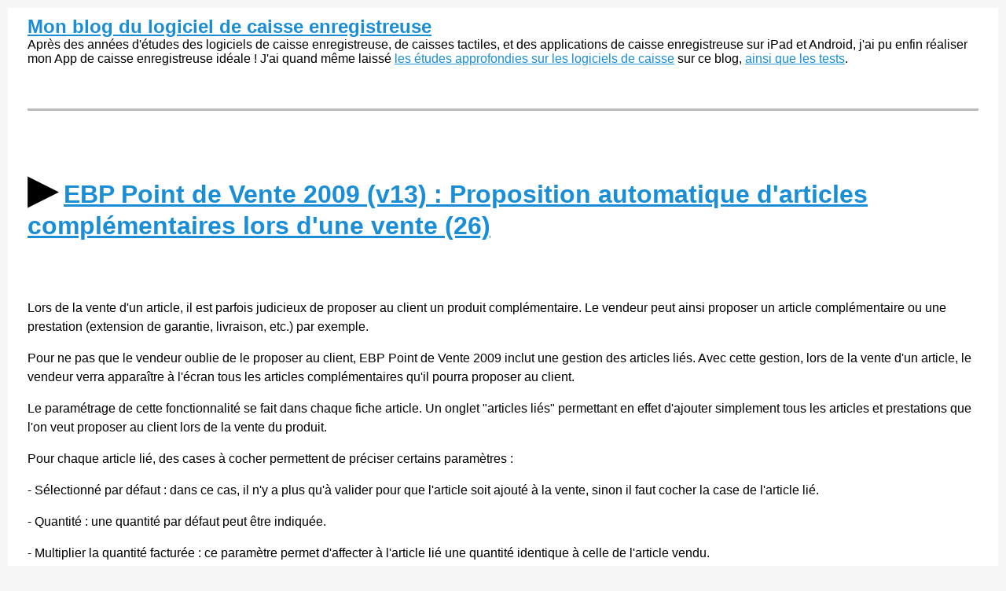

--- FILE ---
content_type: text/html; charset=ISO-8859-1
request_url: http://www.logiciel-caisse.org/news/ebp-point-de-vente-2009-v13-proposition-automatique-d-articles-complementaires-lors-d-une-vente-26
body_size: 8258
content:

<!DOCTYPE html PUBLIC "-//W3C//DTD XHTML 1.0 Transitional//EN" "http://www.w3.org/TR/xhtml1/DTD/xhtml1-transitional.dtd">

<html xmlns="http://www.w3.org/1999/xhtml" xml:lang="fr">

<head>





<title>EBP Point de Vente 2009 (v13) : Proposition automatique d'articles complémentaires lors d'une vente (26)</title>

<meta http-equiv="Content-Type" content="text/html; charset=iso-8859-1" />

<meta name="description" content="Avec EBP Point de Vente 2009 (v13), il est maintenant possible que le vendeur se voit automatiquement proposer des articles complémentaires lors de la vente d'un produit." />
<meta name="keywords" content="logiciel de caisse" />
<link rel="alternate" type="application/rss+xml" title="RSS" href="http://www.logiciel-caisse.org/index.xml" />
<link rel="alternate" type="application/rdf+xml" title="FOAF" href="http://www.logiciel-caisse.org/foaf.rdf" />
<link rel="openid.server" href="http://www.logiciel-caisse.org/cgi-bin/openid_server.pl?site_id=logiciel-magasin" />
<meta name="viewport" content="width=device-width, initial-scale=1, user-scalable=1"/>

<link rel="Contents" title="Archive : tous les articles" href="http://www.logiciel-caisse.org/archive.shtml" />















<style type="text/css" media="all">

body {


	background: #F7F7F7;

	font-size:13px;
	font-style:normal;
	color:#000000;
	padding: 13px 0 25px 0;
	margin: 0;
	padding: 0;
}

body,html {
	min-height:101%;
	font: 100% Tahoma, verdana;
}





#page {
	
	background:#ffffff;
	



padding: 10px 25px 35px 25px;
margin:10px;
width:fit-content;
}





a.main:hover {
	background:none;
}

.hide {
        display: none;
}


}

strong, dt {
	font-weight: bold;
}

img {
	border: 0;
}

a{color:#198DD6;outline:none;}
a:hover{color:red;text-decoration:none;}

h3 {
 font-size: 13px;
color: #018048;
}

.publi {
 font-size: 8px;
}

.rgts {
 font-size: 15px;
	
}



#content .post_image a:hover {
	background-color:transparent;
}

#header *, #footer *, .postfoot * {
        margin: 0;
        padding: 0;
}

/* #header */
#header {
	clear: both;
	position:relative;
	
height:100%;
	margin: 0;

border-bottom: 3px solid #bbbbbb;
}

#header h1 a {
	 font-size: 40px;
letter-spacing: -2px;
font-family:"Segoe UI",Calibri,"Myriad Pro",Myriad,"Trebuchet MS",Helvetica,Arial,sans-serif;
font-style: normal;
font-variant: small-caps;
	font-weight:bold;
	text-decoration: none;
	color:#198DD6;
}


#header p {
	font-size: 1.2em;
	font-weight: bold;
	font-style: italic;
	color: #545454;
	margin-top: -2px;
	color:#333333;
	margin-bottom: 15px;
}

/* Float Properties*/

.clearfloat:after {
	display:block;
	visibility:hidden;
	clear:both;
	height:0;
	content:".";
	}
	
.clearfloat {
	display:inline-block;
	}

.clearfloat {
	display:block;
}



#columns {
	width:100%;
}

#column_left {
	width:200px;
	overflow:hidden;
}

.side h3 {
	color: #333333;
	font: 1em Arial, Helvetica, sans-serif;
	text-transform:uppercase;
	letter-spacing:0.1em;
	font-weight:bold;
	border-top:5px solid #bbbbbb;
	border-bottom:1px solid #bbbbbb;
	padding:6px 0 6px 2px;
	margin:22px 0 15px 0;
	font-size:1em;
}

#column_center {
	//overflow:hidden;

}

#column_right {
	width:200px;
	overflow:hidden;
}


/* #content */
#content {
	clear:both;
}

* html #content {
       margin-top:-10px;
}

#content h2, #content h2 a {
	font-weight: bold;
  font-size: 23px;
  margin:0 0 .2em 0;
  padding:.2em 0 0 0;
  text-shadow: #fff 1px 1px 1px;
text-decoration:none;
	color:#;
}

#content h3 {
	font-style:bold;
}

/*	Headers */

.small {
	
}


#content ul.datestamp {
	width: 100%;
	float: left;
	clear: both;
	margin:0px;
	padding:0px;
	margin-bottom:10px;
}

#content ul.datestamp li {
	margin-left: 0;
	padding-top: 1px;
}


#content blockquote {
	font-style: italic;
	border-left: 2px solid #000000;
}

/* .postfoot */
#content .postfoot {
	margin-top:0px;
color:white;
text-align:center;
	margin-bottom: 30px;
	background-color: #777777;
	border-bottom: 1px dotted #777777;
	border-top: 1px dotted #777777;
}

#content .postfoot_format_line {
        margin-bottom:10px;
}


#content .postfoot li {
	padding: 2px 0 0 17px;
	margin: 0;
	margin-right: 20px;
}

.sbtop {
       margin-bottom:15px;
       background: #ffd480;
}

.sbtop .side_content {
        padding:10px;
}




.side p,
.side ul {
	padding:0px;
	margin:0px;
	list-style: none;
	font-size: 12px;
	color: #000000;
}

.side li {
	padding-left: 17px;
	margin: 0 0 5px 0;
	min-height:16px;
}


.side ul a {
	border-bottom: 1px;
	text-decoration: none;
}


/* #footer */
#footer {
	clear: both;
	height: 250px;
	width:100%;
	margin: 0px;
	margin-bottom:10px;
	border-top: 3px solid #bbbbbb;
	border-bottom: 0px solid #bbbbbb;
}

#footer img {
	vertical-align: middle;
}


#footer p {
	font-size: 11px;
	color: #198DD6;
}

#footer p.feeds {
	float: left;
	padding: 5px 10px;
}

#footer p.vb {
	float: right;
	padding: 5px 10px;
}


/* .icon */
li.icon {
	display: inline;
	margin-right: 5px;
	padding-left: 18px;
	font-size: 12px;
	color: #888;
	float: left;
}

.admin li.icon {
	color: #39c;
}



.block_display_keywords li,
.block_display_user_keywords li,
.block_display_texts_and_keywords li
{
	background: url(/public_images/silk/tag_blue.png) no-repeat 0 50%;
}

.block_display_users_with_keywords li
{
	background: url(/public_images/silk/user.png) no-repeat 0 50%;
}

.block_last_comments li
{
	background: url(/public_images/silk/comment.png) no-repeat 0 50%;
}

.block_active_summaries li,
.block_active_summaries_and_last_comment li
{
	background: url(/public_images/silk/comments.png) no-repeat 0 50%;
}

.block_archive_categories li,
.block_categories li
{
	background: url(/public_images/silk/folder.png) no-repeat 0 50%;
}

.block_archive_months li
{
	background: url(/public_images/silk/calendar_view_month.png) no-repeat 0 50%;
}

.block_active_summaries li
{
	background: url(/public_images/silk/comments.png) no-repeat 0 50%;
}

.block_current_category li,
.block_category li,
.block_category_summaries li
{
	background: url(/public_images/silk/page_white_text.png) no-repeat 0 50%;
}

.block_new_users li,
.block_updated_users li
{
        background: url(/public_images/silk/user.png) no-repeat 0 50%;
}



li.prev {
	background: url(/public_images/icon_prev.gif) no-repeat 0 50%;
}

li.next {
	padding-right: 17px !important;
	background: url(/public_images/icon_next.gif) no-repeat right 50%;
}

.star {
	margin-right: 5px;
	vertical-align: -10%;
}




/* side */




#comments_title {
	padding: 5px 0 4px 8px;
        font-size:14px;
	padding-left: 8px;
	margin-bottom:15px;
}

#commands {
	  float:right;
	  padding:0px;
	  margin:0px;
	  font-size: 12px;
	  margin-right: 25px;
	  margin-top:5px;
	  color:#ddf;
}

#commands a {
	  text-decoration: none;
}

.comment_face
{
	float:left;
        margin-bottom:5px;
        margin-right:5px;
}

/* calendrier */

.calendar table { font-size: 12px; margin: 10px; }
.calendar tr { border-top : 1px solid black; }
.calendarMonth  { font-weight: bold; text-align: center; }
.calendarDayOfWeek  { font-weight: normal; }
.calendarDay  { padding: 1px; }
.calendarDayLinked  { background: #ffe9bf;	font-weight: bold; }
.calendarDayLinked a { color: #000; text-decoration: none; }
.calendarDayToday  { background: #ffe9bf; font-weight: bold; color: #000; border:1px solid black; }
.calendarDayTodayLinked { background: #ffe9bf; font-weight: bold; text-decoration: none; border:1px solid black; }
.calendarDayTodayLinked a { color: #000; text-decoration: none;}

.oneliners textarea input {
	   font-size:0.9em;
}

#suite {
	margin-bottom:30px;
}

#summaries_pages ul {
	list-style:none;
	margin:0px;
}

#summaries_pages li {
	list-style:none;
	border:1px solid #3b3b3b;
	background:#777777;
	color:#f5f5f5;
	float:left;
	margin-right:10px;
	margin-bottom:5px;
	text-align:center;
}

#summaries_pages #current_page {
	
	padding-top:2px;
	font-weight:bold;
	background:#bbbbbb;
}

#summaries_pages a, #summaries_pages a:hover {
	padding-top:2px;
	display:block;
	color:#f5f5f5;
        text-decoration: none;
        border:none;
	
}

#summaries_pages a:hover {
	background:#333333;
        color:#f5f5f5;
}



.highlight {
            font-weight:bold;
            color:#119933;
}

.post_header h2 {
             font-family:"Segoe UI",Calibri,"Myriad Pro",Myriad,"Trebuchet MS",Helvetica,Arial,sans-serif;
}

.post_header h3 {
             font-style:italic;
}

.post_format_headline {
 font-size: 13px;
       padding:10px;
	background:#FFFFFF;
	padding:15px;
	border-bottom:1px dotted #7f7f7f;
	border-top:1px dotted #7f7f7f;
}


#content .format_headline h2 a {
 font-size: 18px;
font-family:"Segoe UI",Calibri,"Myriad Pro",Myriad,"Trebuchet MS",Helvetica,Arial,sans-serif;
	
	line-height:150%;
	display:block;
	padding-bottom:7px;
}

#content .format_2cols h2 a {
	 font-weight: bold;
  font-size: 18px;
  margin:0 0 .2em 0;
  padding:.2em 0 0 0;
  text-shadow: #fff 1px 1px 1px;
text-decoration:none;
	color:#;
}

#content .format_2cols h2 a hover {
	color:#;
	text-decoration:none;
}

#content .format_3cols h2 a, #content .format_line h2 a {
        font-size: 14px;
font-family:"Segoe UI",Calibri,"Myriad Pro",Myriad,"Trebuchet MS",Helvetica,Arial,sans-serif;
}

.post{
line-height:150%;

}

.posts_table {
	width:100%;
}

.tr_header, .tr_footer, .tr_body {
       vertical-align:top;
}

#column_center blockquote {
	color:#76767a;
	background:#f2f2f2;
	padding:6px 14px;
	margin:18px 35px;
	border-right:1px solid #DDD;
	border-bottom:1px solid #DDD;
	}

.comment {
	margin: 15px 0 3px;
	padding: 8px 15px 10px 15px;
	border-top: 1px solid #bebebe;
}

.alt1 {
	background:#eeeeee !important;
	}

.alt2 {
        background:#e2e2e2 !important;
        }

.administrator_comment {
        background:#ffffdd !important;
}


.newcomment {
	border: 5px solid #bbbbbb;
}

.comment_content {
	padding: 8px;
	padding-left:8px;
	padding-right: 8px;
}

.comment_title {
	display: block;
	}

.comment small {
	padding:3px 6px;
	}

.alt1 small {
	background:#e2e2e2 !important;
	}

.alt2 small {
        background:#eeeeee !important;
        }
        
.comment_footer {
	padding-bottom:5px;
}

.alt1 .comment_footer {
	border-bottom:3px solid #e2e2e2 !important;
	}

.alt2 .comment_footer {
        border-bottom:3px solid #eeeeee !important;
        }

.comment cite {
	font: 1.6em Tahoma, verdana;
	font-weight:bold;
	letter-spacing:-0.05em;
	}

.post_image {
	margin:20px;
	text-align:center;
	position:relative;
}

.post_image a {
	text-decoration:none;
}

#image_prev, #image_next {
	display:block;
	position:absolute;
	z-index:1;
	top:0px;
	left:0px;
	text-indent:-9999px;
	background:url(/public_images/image_nav/blank.gif);outline:none;
}

#image_next:hover, #image_next:focus {
	background-color:transparent;
	background:url(/public_images/image_nav/dark.next.400.png) no-repeat center right;
	z-index:10;
}

#image_prev:hover, #image_prev:focus {
	background-color:transparent;
	background:url(/public_images/image_nav/dark.prev.400.png) no-repeat center left;
	z-index:10;
}

.image_legend {
	font-style:italic;
}

#dropinfo	{
	background:#777777;
	font-size:1.1em;
height:30px;
	margin:0;
	margin-top:20px;
	padding:0;
	}
	
#dropinfo a, #dropinfo a:visited {
	
	text-decoration: none;
	border:none;
	padding:0px 12px;
	font-weight:bold;
	color: #f5f5f5;
	width:230px;
	border-right:1px solid #bbbbbb;
	}
	
#dropinfo a:hover	{
	background:#333333;
	color: #f5f5f5;
	text-decoration:none;
	width:230px;
	border-right:1px solid #bbbbbb;
	}
	

.mot-cle-soft
{
display: none;
}


	.image-article img {
		
		display: block;	
		margin-right: auto;		
		margin-left: auto;		
		border-width: 1px;
		border-style: solid;
	}


.centre {
		text-align:center;
		display: block;	
		margin-right: auto;		
		margin-left: auto;		
	}

#header a:hover {
	color:red;text-decoration:none;
}




.rgts-bas{
color: #FFF;
font-size: 30px;
background: #018048;
font-weight:bold;
}

@import url(http://fonts.googleapis.com/css?family=Oxygen+Mono);
/* Starter CSS for Menu */
#cssmenu {
  padding: 0;
  margin: 0;
  border: 0; 
width: 100%;}

#cssmenu ul, #cssmenu li {
  list-style: none;
  margin: 0;
  padding: 0; }

#cssmenu ul {
  position: relative;
  z-index: 597; }

#cssmenu ul li {
  float: left;
  min-height: 1px;
  vertical-align: middle; }

#cssmenu ul li.hover,
#cssmenu ul li:hover {
  position: relative;
  z-index: 599;
  cursor: default; }

#cssmenu ul ul {
  visibility: hidden;
  position: absolute;
  top: 100%;
  left: 0;
  z-index: 598;
  width: 100%; }

#cssmenu ul ul li {
  float: none; }

#cssmenu ul ul ul {
  top: 0;
  left: auto;
  right: -99.5%; }

#cssmenu ul li:hover > ul {
  visibility: visible; }

#cssmenu ul ul {
  bottom: 0;
  left: 0; }

#cssmenu ul ul {
  margin-top: 0; }

#cssmenu ul ul li {
  font-weight: normal; }

#cssmenu a {
  display: block;
  line-height: 1em;
  text-decoration: none; }

/* Custom CSS Styles */
#cssmenu {
  background: #777777;
  border-bottom: 4px solid #009051;
  font-family: Tahoma, verdana;
  font-size: 12px; }
  #cssmenu > ul {
    *display: inline-block; }
  #cssmenu:after, #cssmenu ul:after {
    content: '';
    display: block;
    clear: both; }
  #cssmenu ul {
    text-transform: ; }
    #cssmenu ul ul {
      border-top: 4px solid #009051;
      text-transform: none;
      min-width: 190px; }
      #cssmenu ul ul a {
        background: #009051;
        color: #FFF;
        border: 1px solid #018048;
        border-top: 0 none;
        line-height: 150%;
        padding: 16px 20px; }
      #cssmenu ul ul ul {
        border-top: 0 none; }
      #cssmenu ul ul li {
        position: relative;
text-align: left; }
        #cssmenu ul ul li:first-child > a {
          border-top: 1px solid #018048; }
        #cssmenu ul ul li:hover > a {
          background: #018048; }
        #cssmenu ul ul li:last-child > a {
          -moz-border-radius: 0 0 3px 3px;
          -webkit-border-radius: 0 0 3px 3px;
          border-radius: 0 0 3px 3px;
          -moz-background-clip: padding;
          -webkit-background-clip: padding-box;
          background-clip: padding-box;
          -moz-box-shadow: 0 1px 0 #009051;
          -webkit-box-shadow: 0 1px 0 #009051;
          box-shadow: 0 1px 0 #009051; }
        #cssmenu ul ul li:last-child:hover > a {
          -moz-border-radius: 0 0 0 3px;
          -webkit-border-radius: 0 0 0 3px;
          border-radius: 0 0 0 3px;
          -moz-background-clip: padding;
          -webkit-background-clip: padding-box;
          background-clip: padding-box; }
        #cssmenu ul ul li.has-sub > a:after {
          content:;
          position: absolute;
          top: 50%;
          right: 15px;
          margin-top: -8px; }
    #cssmenu ul li:hover > a, #cssmenu ul li.active > a {
      background: #009051;
      color: #FFF;

 }
    #cssmenu ul li.has-sub > a:after {
      content:;
      margin-left: 5px; }
    #cssmenu ul li.last ul {
      left: auto;
      right: 0; }
      #cssmenu ul li.last ul ul {
        left: auto;
        right: 99.5%; }
  #cssmenu a {
    background: #777777;
    color: white;
    padding: 0 20px; }
  #cssmenu > ul > li > a {
    line-height: 23px; }

   #cssmenu .menuSansLien {
    line-height: 48px;
    background: #777777;
    color: white;
    padding: 0 20px; }
    
     #cssmenu .menuSansLien:hover {
    background: #009051;
      color: #FFF;  }





#page {font-family:"Segoe UI",Calibri,"Myriad Pro",Myriad,"Trebuchet MS",Helvetica,Arial,sans-serif;}

#edito {
background: #777777;
color:white;
padding:5px;
margin:0px;
font-size: 12px;
}

#edito a {
color: white;
font-weight: bold;
font-size: 13px;
}

#edito a:hover {
color: red;
}

.editoTitre {
background: #777777;
color:white;
font-size: 23px;
	font-weight: bold;
}

.txtPub {
background: #777777;
text-align: center;
color:white;
font-size: 23px;
	font-weight: bold;
}

.txtPub2 {
text-align: left;
color:white;
font-size: 12px;
	font-weight: bold;
}

#txtPub4 {
text-align: center;
font-size: 15px;
}

#txtPub3 a {
text-align: center;
font-size: 18px;
}



.imgPub {
position: relative;
top: 9px;
}

.EditoFin {
text-align: right;
font-weight: bold;
}

#tel {
float: right;
font-weight: bold;
font-size: 16px;
}




.keywords_list {

font-size:150%;
line-height: 260%;
}

.sort {
font-size:180%;
}

.sort-odd {
font-size:180%;
}

.sort-even {
font-size:180%;
}

#menugeneral ul li {

line-height: 30px;

}


#rubrique {

text-align:center;
height:10px;
width: 200px;
background: #777777;
color:white;
padding:5px;
font-size: 12px;
}

.postfoot_article {
text-align:center;
background: #777777;
color:white;
padding:5px;
font-size: 20px;
}

.postfoot_article a {
color:white;
}

.postfoot_article a:hover {
color: red;
}

#separateurMenu
{
border-right: 1px solid white;
height: 200px;
}


#column_center{
width:100%;

}

div.post_format_2cols{
width:450px;
font-size: 13px;

}

div.post_format_3cols{
font-size: 13px;

}

div.post_format_line{
font-size: 13px;

}

div.post_header.format_2cols{
width:450px;

}



#bloc-entete {
background: #018048;
color:white;
padding:5px;
margin:0px;
font-size: 12px;
}

#bloc-entete a {
color: white;
font-weight: bold;
font-size: 13px;
}

.sites-maison
{
color:yellow;
}

.responsive-embed iframe,
	.responsive-embed object,
	.responsive-embed embed {
		position: relative;
		top: 0;
		left: 0;
		width: 100%;
		height: 300px;
	}

.imgPub2 {
		text-align: center;
	}

.read_more {
font-size:150%;
line-height:200%;
padding:10px;
margin:10px;
}

div.MotCle ul li {
    font-size: 160%;
    padding-bottom: 40px;
line-height: 250%;
}

#div_4 {
display: block !important;}

.sort-table td {
    padding-bottom: 40px !important;
    padding-top: 40px !important;
}

.sort-even {
    padding-bottom: 40px !important;
    padding-top: 40px !important;
}

.sort-odd {
    padding-bottom: 40px !important;
    padding-top: 40px !important;
}


tr.sort-odd td {
padding-bottom: 40px !important;
padding-top: 40px !important;
}

tr.sort-even td {
padding-bottom: 40px !important;
padding-top: 40px !important;
}


.keywords_list ul li {
padding-bottom: 60px;}

ul.keywords_list li {
padding-bottom: 60px;
line-height: 250%;
}



div.keywords_list ul li {
padding-bottom: 60px;
line-height: 250% !important;
}

table.sort-table {
border-collapse: collapse;
}

tr.sort-odd td {
padding-top: 50px;
padding-bottom: 50px;
}

tr.sort-even td {
padding-top: 50px;
padding-bottom: 50px;
}

table {
table-layout: auto;
width: 100%;
}



/* Définition de la taille de base pour les grands écrans */

div.post_format_normal {
  font-size: 16px; 
line-height:120%;
}

div.post_header.format_normal{
padding-bottom: 30px;

}

/* Ajustement de la taille de la police pour les écrans de taille moyenne */

@media (max-width: 1024px) {





/* Ajustement de la taille de la police pour les petits écrans */

@media (max-width: 768px) {




}

img {
max-width:100%;
}

  </style>




  <SCRIPT LANGUAGE="Javascript">
       <!--
        rolMeilleur= new Image( );
        rolMeilleur.src="/images/meilleurs-logiciels-caisse-rol.png";

 rolRgts= new Image( );
 rolRgts.src="/images/renseignements-gratuits-rol.png";
       //-->
       </SCRIPT>



<!-- definition des smartblock -->














































    <meta name="twitter:card" content="summary">
    <meta name="twitter:site" content="http://www.logiciel-caisse.org">
    <meta name="twitter:creator" content="@caissetactile">
    <meta name="twitter:title" content="EBP Point de Vente 2009 (v13) : Proposition automatique d'articles complémentaires lors d'une vente (26)" >
    <meta name="twitter:description" content="Avec EBP Point de Vente 2009 (v13), il est maintenant possible que le vendeur se voit automatiquement proposer des articles complémentaires lors de la vente d'un produit." >
<meta name="twitter:url" content="http://www.logiciel-caisse.org" >






<script type="text/javascript">

  var _gaq = _gaq || [];
  _gaq.push(['_setAccount', 'UA-118518-3']);
  _gaq.push(['_trackPageview']);

  (function() {
    var ga = document.createElement('script'); ga.type = 'text/javascript'; ga.async = true;
    ga.src = ('https:' == document.location.protocol ? 'https://ssl' : 'http://www') + '.google-analytics.com/ga.js';
    var s = document.getElementsByTagName('script')[0]; s.parentNode.insertBefore(ga, s);
  })();

</script>







<script type="text/javascript" src="/public_images/jquery/jquery.js"></script>
<script type="text/javascript" src="/public_images/jquery-fancyzoom/jquery.dimensions.js"></script>
<script type="text/javascript" src="/public_images/jquery-fancyzoom/jquery.shadow.js"></script>
<script type="text/javascript" src="/public_images/jquery-fancyzoom/jquery.ifixpng.js"></script>
<script type="text/javascript" src="/public_images/jquery-fancyzoom/jquery.fancyzoom.js"></script>
</head>

<body>

<div id="page">




			<div id="header">
			     	<span style="font-size:1.5em;"><strong><a href="http://www.logiciel-caisse.org" title="Mon blog du logiciel de caisse enregistreuse">Mon blog du logiciel de caisse enregistreuse</a></strong></span><br>
<span id="sousTitreBlog"> Après des années d'études des logiciels de caisse enregistreuse, de caisses tactiles, et des applications de caisse enregistreuse sur iPad et Android, j'ai pu enfin réaliser mon App de caisse enregistreuse idéale ! J'ai quand même laissé <a href="http://www.logiciel-caisse.org/texts/groupes-de-fonctions">les études approfondies sur les logiciels de caisse</a> sur ce blog, <a href="http://www.logiciel-caisse.org/texts/les-tests-des-logiciels-de-caisse">ainsi que les tests</a>.

</span>

<br /><br/><br/><br/>
			</div><!--/#header-->



			<div id="main">

<div id="content">



<table id="columns" cellspacing="0px" cellpadding="0px" border="0" >
<tr>





<!-- left column -->






<!-- main column -->
<td id="column_center" valign="top">


<div class="sbtop">

</div>




















<!-- définition des sommaires, c'est à dire de la page principale et des pages de rubriques -->




<!-- définition de la page individuelle d'article -->





























 <div class="post_header">
                                                <br/><br/><h1><span style="font-size:150%;">&#9654;&#65038;</span> <a href="http://www.logiciel-caisse.org/news/ebp-point-de-vente-2009-v13-proposition-automatique-d-articles-complementaires-lors-d-une-vente-26" rel="bookmark" title="Lien permanent">





EBP Point de Vente 2009 (v13) : Proposition automatique d'articles complémentaires lors d'une vente (26)</a></h1>


						</div>

<span class="small">







</span>

<br /><br />



<div class="post">


	<p><p></p>





<div class="test">

		<p>Lors de la vente d'un article, il est parfois judicieux de <span class="gras">proposer au client un produit complémentaire</span>. Le vendeur peut ainsi proposer un article complémentaire ou une prestation (extension de garantie, livraison, etc.) par exemple.</p>
		
		<p>Pour ne pas que le vendeur oublie de le proposer au client, <span class="gras">EBP Point de Vente 2009 inclut une gestion des articles liés</span>. Avec cette gestion, lors de la vente d'un article, le vendeur verra apparaître à l'écran tous les articles complémentaires qu'il pourra proposer au client.</p>
		
		<p>Le paramétrage de cette fonctionnalité se fait dans chaque fiche article. Un onglet "articles liés" permettant en effet d'<span class="gras">ajouter simplement tous les articles et prestations que l'on veut proposer au client lors de la vente du produit</span>.</p>
		
		<p>Pour chaque article lié, des cases à cocher permettent de préciser certains paramètres :</p>
		
		<p>- <span class="gras">Sélectionné par défaut</span> : dans ce cas, il n'y a plus qu'à valider pour que l'article soit ajouté à la vente, sinon il faut cocher la case de l'article lié.</p>
		
		<p>- <span class="gras">Quantité</span> : une quantité par défaut peut être indiquée.</p>
		
		<p>- <span class="gras">Multiplier la quantité facturée</span> : ce paramètre permet d'affecter à l'article lié une quantité identique à celle de l'article vendu.</p>
		
		<p>- <span class="gras">Article gratuit</span> : si cette case est cochée, une remise de 100% sera alors appliquée sur le prix de l'article lié.</p>

<p>Lors de la vente d'un article pour lequel des articles liés ont été indiqués, une fenêtre similaire sera affichée à l'écran, avec tous les articles liés proposés pour ce produit. On retrouvera les mêmes cases à cocher, ce qui permet de modifier éventuellement certains paramètres.</p>

<p>L'ergonomie de la fenêtre n'est pas parfaite cependant. Bizarrement, la désignation de l'article lié n'est pas affichée par défaut (mais comme d'habitude avec EBP, vous pouvez personnaliser la fenêtre pour faire apparaître cette colonne). Quant à la modification des paramètres (cases à cocher), mieux vaut bien valider chaque ligne...</p>

<p>Cette gestion des articles liés est <span class="gras">aussi bien disponible en vente comptoir (tickets de caisse) qu'en back-office (factures...)</span>.</p>

<p>Les articles liés sélectionnés par le vendeur seront automatiquement ajoutés à la vente.</p>
			
		<div class="image-article">
			<a href="http://www.logiciel-caisse.org/images/Image_68.jpg" title="Les articles liés dans EBP Point de Vente -- Zoom" class="fancyzoom"><img alt="Les articles liés dans EBP Point de Vente" style="border:1px solid;" src="http://www.logiciel-caisse.org/images/Image_68_t.jpg" /></a>
		</div>
		<br /><br />
<br />
<div align="left">

<a href="http://www.logiciel-caisse.org/news/ebp-point-de-vente-2009-v13-meilleure-gestion-des-livraisons-clients-et-fournisseurs-25"
onmouseover="document.sub_but.src='/images/test-precedent-ticket-jaune.gif'"
onmouseout="document.sub_but.src='/images/test-precedent-ticket.gif'">

<img title="test précédent du logiciel" src="/images/test-precedent-ticket.gif" 
alt="test précédent du logiciel" name="sub_but" />

</a> <a href="http://www.logiciel-caisse.org/news/ebp-point-de-vente-2009-v13-meilleure-gestion-des-prestations-et-des-articles-composes-27"
onmouseover="document.sub_but2.src='/images/test-suivant-ticket-jaune.gif'"
onmouseout="document.sub_but2.src='/images/test-suivant-ticket.gif'">

<img title="test suivant du logiciel" src="/images/test-suivant-ticket.gif" 
alt="test suivant du logiciel" name="sub_but2" />

</a>

</div>

</div>
		
&#160;<br /><br />


<div class="MotCle">

<div class="mot-cle-soft">
<a href="http://www.logiciel-caisse.org/texts/ebp-point-de-vente--logiciel-de-caisse-" rel="tag" class="wiki_link" title="28 articles">EBP Point de vente (logiciel de caisse)</a>
<a href="http://www.logiciel-caisse.org/texts/ebp-point-de-vente-pro--" rel="tag" class="wiki_link" title="12 articles">EBP Point de Vente PRO *</a>
<a href="http://www.logiciel-caisse.org/texts/ebp-point-de-vente-pro-2009--" rel="tag" class="wiki_link" title="10 articles">EBP Point de Vente PRO 2009 *</a>
</div>

<h2><span style="font-size: 200%;">&#11015;&#65038;</span> Fiche du logiciel&nbsp;:</h2>

<ul>
<li><a href="http://www.logiciel-caisse.org/news/ebp-point-de-vente">EBP Point de vente *</a></li>
</ul>

<h2><span style="font-size: 200%;">&#11015;&#65038;</span> Compléments et comparatif avec d'autres logiciels&nbsp;:</h2>

<ul>
<li><a href="http://www.logiciel-caisse.org/texts/proposition-automatique-d-articles-complementaires-lors-d-une-vente" rel="tag" class="wiki_link" title="1 article">Proposition automatique d'articles complémentaires lors d'une vente</a></li>
<li><a href="http://www.logiciel-caisse.org/texts/gestion-des-articles-lies" rel="tag" class="wiki_link" title="1 article">Gestion des articles liés</a></li>
<li><a href="http://www.logiciel-caisse.org/texts/possibilite-de-definir-automatiquement-la-quantite-de-l-article-lie" rel="tag" class="wiki_link" title="1 article">Possibilité de définir automatiquement la quantité de l'article lié</a></li>
<li><a href="http://www.logiciel-caisse.org/texts/possibilite-que-l-article-lie-soit-gratuit" rel="tag" class="wiki_link" title="1 article">Possibilité que l'article lié soit gratuit</a></li>


</ul>



</div>

	<a id="comments"></a>
	</p>
</div>

<div class="postfoot_article">



<a href="http://www.logiciel-caisse.org/cgi-bin/comments.pl?site_id=logiciel-magasin&amp;news_id=901&amp;type=add&amp;action=display">Commenter</a>


</ul>
</div>








<div class="sbtop">

</div>


</td>





<!-- right column -->









</tr>
</table>





				</div><!--/#contents-->

			</div><!--/#main-->

			<div id="footer">

<br>

<div style="font-size:250%;">Retrouvez tous nos <a href="http://www.logiciel-caisse.org/texts/les-tests-des-logiciels-de-caisse">tests des logiciels de caisse enregistreuse tactile, Windows, Mac, iPad, et Android</a></div>

<br>














				<p class="feeds"><span style="font-size:220%;"><img src="/public_images/feed-icon-16x16.gif" alt="Feed Icon" title="Feed Icon" />
<a href="/index.rdf">RSS 1.0</a>, <a href="/index.xml">RSS 2.0</a>, <a href="/atom.xml">Atom</a>, <a href="/comments.xml">Commentaires</a>, <a href="/wiki.rdf">Textes</a>. &nbsp; </span>


				</p>
				<p class="vb"><span style="font-size:220%;">© Reproduction, même partielle, interdite sans autorisation.</span></p>






			</div>

</div>

	<script type="text/javascript">
$(function() {
	
//Set the default directory to find the images needed
//by the plugin (closebtn.png, blank.gif, loading images ....)
$.fn.fancyzoom.defaultsOptions.imgDir='/public_images/jquery-fancyzoom/ressources/';

// Select all links with fancyzoom class
$('a.fancyzoom').fancyzoom();

});
</script>
</body>
</html>